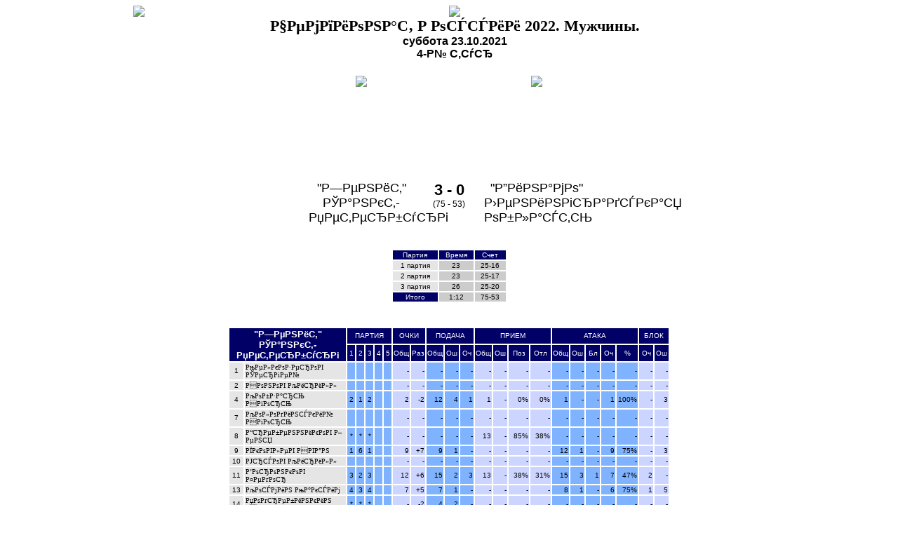

--- FILE ---
content_type: text/html; charset=cp1251
request_url: https://www.volleyservice.ru/matchstatprint.php?gid=5048
body_size: 5695
content:
<meta http-equiv="Content-Type" content="text/html; charset=windows-1251" />

<style type="text/css">
	a.link_black,
	a.link_black:visited,
	a.link_black:active		{	text-decoration:none; font-family:Verdana; font-size:13px; color:#000;	}
	a.link_black:hover		{	text-decoration:underline; font-family:Verdana; font-size:13px; color:#000;	}
TABLE#RIQ0
{
    FONT-SIZE: 15pt;
    FONT-FAMILY: Arial;
    FONT-WEIGHT: bold
}
TABLE#RIQ1
{
    FONT-SIZE: 10pt;
    FONT-FAMILY: Arial
}
TD#BScuro
{
    FONT-SIZE: 10px;
    FONT-FAMILY: Arial;
    COLOR: white;
    vertical-align : middle;
    BACKGROUND-COLOR: #000066
}
TD#GChiaro
{
    FONT-SIZE: 10px;
    FONT-FAMILY: Arial;
    COLOR: black;
    vertical-align : middle;
    BACKGROUND-COLOR: #CCCCCC
}
TD#GScuro
{
    FONT-SIZE: 10px;
    FONT-FAMILY: Arial;
    COLOR: black;
    vertical-align : middle;
    BACKGROUND-COLOR: #E5E5E5
}

TD#BChiaro
{
    FONT-SIZE: 10px;
    FONT-FAMILY: Arial;
    COLOR: black;
    vertical-align : middle;
    BACKGROUND-COLOR: #CCD5FF
}

TD#BIntermedio
{
    FONT-SIZE: 10px;
    FONT-FAMILY: Arial;
    COLOR: black;
    vertical-align : middle;
    BACKGROUND-COLOR: #80B3FF
}
</style>
<script src="components/com_volleyplayers/sorttable.js"></script>
<div style="font-family:Verdana;font-size:22px;" align="center">
	
	<div style="display:inline-block;width:900px;" align="center">
		<div style="float:left;clear:left;height:100px;" align="center">
			<a href="http://volleyservice.ru/"><img style="border:0px;" src="http://www.volleyservice.ru/templates/volley_makeup/images/stamp.jpg" /></a>
		</div>
		<div>
			<img src="http://www.volleyservice.ru/templates/volley_makeup/images/caption.gif" />
		</div>
		<div>
			<b>Р§РµРјРїРёРѕРЅР°С‚ Р РѕСЃСЃРёРё 2022. Мужчины.</b><br>
		</div>
		<div style="font-family:arial;font-size:16px;font-weight:bold;">
			суббота 23.10.2021<BR>4-Р№ С‚СѓСЂ		</div>
	</div>

	<div style="clear:left;width:900px;font-family:Arial;font-size:18px;">
		<div style="float:left;width:150px;margin:0px 0px 0px 250px;">
			<div style="float:left;clear:left;width:150px;height:150px;"><img src="/images/vs/teams/91/logo_150x150.png"/></div>
			<div style="float:left;clear:left;width:150px;text-align:center;">
				"Р—РµРЅРёС‚"<br>РЎР°РЅРєС‚-РџРµС‚РµСЂР±СѓСЂРі			</div>
		</div>
		<div style="float:left;width:100px;margin:150px 0px 0px 0px;">
			<div style="float:left;clear:left;width:100px;font-size:22px;font-weight:bold;">3 - 0</div>
			<div style="float:left;clear:left;width:100px;font-size:12px;">(75 - 53)</div>
		</div>
		<div style="float:left;width:150px;">
			<div style="float:left;clear:left;width:150px;height:150px;"><img src="/images/vs/teams/61/logo_150x150.png"/></div>
			<div style="float:left;clear:left;width:150px;text-align:center;">
				"Р”РёРЅР°РјРѕ"<br>Р›РµРЅРёРЅРіСЂР°РґСЃРєР°СЏ РѕР±Р»Р°СЃС‚СЊ			</div>
		</div>
	</div>

	<div style="clear:left;width:900px;font-family:Arial;font-size:18px;">

<table cellpadding="0" cellspacing="0" border="0" align="center">
<tr>
	<td width="667" height="145" align="center">
		<table width="165" border="1" cellspacing=0 bordercolor="#FFFFFF">
			<tr><td id="BScuro" align="center">Партия</td><td id="BScuro" align="center">Время</td><td id="BScuro" align="center">Счет</td></tr>
			<tr><td id="GScuro" align="center">1 партия </td><td id="GChiaro" align="center">23</td><td id="GChiaro" align="center">25-16</td></tr>
			<tr><td id="GScuro" align="center">2 партия </td><td id="GChiaro" align="center">23</td><td id="GChiaro" align="center">25-17</td></tr>
			<tr><td id="GScuro" align="center">3 партия </td><td id="GChiaro" align="center">26</td><td id="GChiaro" align="center">25-20</td></tr>
			<tr><td id="BScuro" align="center">Итого</td><td id="GChiaro" align="center">1:12</td><td id="GChiaro" align="center">75-53</td></tr>
		  </table>
	</td>
</tr>

    <table cellpadding="1" cellspacing="0" border="1" bordercolor="#FFFFFF" width="630">
      <tr>
	<td align="center" id="BScuro" rowspan=2 colspan=2 width=168><b><font size="2">"Р—РµРЅРёС‚" РЎР°РЅРєС‚-РџРµС‚РµСЂР±СѓСЂРі</font></b></td>
	<td align="center" id="BScuro" colspan=5 width="66">ПАРТИЯ</td>
	<td align="center" id="BScuro" colspan=2 width="44">ОЧКИ</td>
	<td align="center" id="BScuro" colspan=3 width="62">ПОДАЧА</td>
	<td align="center" id="BScuro" colspan=4 width="104">ПРИЕМ</td>
	<td align="center" id="BScuro" colspan=5 width="116">АТАКА</td>
	<td align="center" id="BScuro" colspan=2 width="40">БЛОК</td>
      </tr>
      <tr>
	<td align="center" id="BScuro" width=10>1</td>
	<td align="center" id="BScuro" width=10>2</td>
	<td align="center" id="BScuro" width=10>3</td>
	<td align="center" id="BScuro" width=10>4</td>
	<td align="center" id="BScuro" width=10>5</td>
	<td align="center" id="BScuro" width=18>Общ</td>
	<td align="center" id="BScuro" width=18>Раз</td>
	<td align="center" id="BScuro" width=18>Общ</td>
	<td align="center" id="BScuro" width=18>Ош</td>
	<td align="center" id="BScuro" width=18>Оч</td>
	<td align="center" id="BScuro" width=18>Общ</td>
	<td align="center" id="BScuro" width=18>Ош</td>
	<td align="center" id="BScuro" width=28>Поз</td>
	<td align="center" id="BScuro" width=28>Отл</td>
	<td align="center" id="BScuro" width=18>Общ</td>
	<td align="center" id="BScuro" width=18>Ош</td>
	<td align="center" id="BScuro" width=18>Бл</td>
	<td align="center" id="BScuro" width=18>Оч</td>
	<td align="center" id="BScuro" width=28>%</td>
	<td align="center" id="BScuro" width=18>Оч</td>
	<td align="center" id="BScuro" width=18>Ош</td>
      </tr>
<tr>
	<td align="center" id="GScuro" width="20">1</td>
	<td align="left" id="GScuro" width="146"><a class="link_black" style="font-size:10px;" href="index.php?option=com_volleyplayers&task=showplayer&pid=1487&Itemid=61">РњРµР»РєРѕР·РµСЂРѕРІ РЎРµСЂРіРµР№</a></td>
	<td align="center" id="BIntermedio" width="10"></td>
	<td align="center" id="BIntermedio" width="10"></td>
	<td align="center" id="BIntermedio" width="10"></td>
	<td align="center" id="BIntermedio" width="10"></td>
	<td align="center" id="BIntermedio" width="10"></td>
	<td align="right" id="BChiaro" width="18">-</td>
	<td align="right" id="BChiaro" width="18">-</td>
	<td align="right" id="BIntermedio" width="18">-</td>
	<td align="right" id="BIntermedio" width="18">-</td>
	<td align="right" id="BIntermedio" width="18">-</td>
	<td align="right" id="BChiaro" width="18">-</td>
	<td align="right" id="BChiaro" width="18">-</td>
	<td align="right" id="BChiaro" width="28">-</td>
	<td align="right" id="BChiaro" width="28">-</td>
	<td align="right" id="BIntermedio" width="18">-</td>
	<td align="right" id="BIntermedio" width="18">-</td>
	<td align="right" id="BIntermedio" width="18">-</td>
	<td align="right" id="BIntermedio" width="18">-</td>
	<td align="right" id="BIntermedio" width="28">-</td>
	<td align="right" id="BChiaro" width="18">-</td>
	<td align="right" id="BChiaro" width="18">-</td>
</tr>
<tr>
	<td align="center" id="GScuro" width="20">2</td>
	<td align="left" id="GScuro" width="146"><a class="link_black" style="font-size:10px;" href="index.php?option=com_volleyplayers&task=showplayer&pid=2090&Itemid=61">РРѕРЅРѕРІ РљРёСЂРёР»Р»</a></td>
	<td align="center" id="BIntermedio" width="10"></td>
	<td align="center" id="BIntermedio" width="10"></td>
	<td align="center" id="BIntermedio" width="10"></td>
	<td align="center" id="BIntermedio" width="10"></td>
	<td align="center" id="BIntermedio" width="10"></td>
	<td align="right" id="BChiaro" width="18">-</td>
	<td align="right" id="BChiaro" width="18">-</td>
	<td align="right" id="BIntermedio" width="18">-</td>
	<td align="right" id="BIntermedio" width="18">-</td>
	<td align="right" id="BIntermedio" width="18">-</td>
	<td align="right" id="BChiaro" width="18">-</td>
	<td align="right" id="BChiaro" width="18">-</td>
	<td align="right" id="BChiaro" width="28">-</td>
	<td align="right" id="BChiaro" width="28">-</td>
	<td align="right" id="BIntermedio" width="18">-</td>
	<td align="right" id="BIntermedio" width="18">-</td>
	<td align="right" id="BIntermedio" width="18">-</td>
	<td align="right" id="BIntermedio" width="18">-</td>
	<td align="right" id="BIntermedio" width="28">-</td>
	<td align="right" id="BChiaro" width="18">-</td>
	<td align="right" id="BChiaro" width="18">-</td>
</tr>
<tr>
	<td align="center" id="GScuro" width="20">4</td>
	<td align="left" id="GScuro" width="146"><a class="link_black" style="font-size:10px;" href="index.php?option=com_volleyplayers&task=showplayer&pid=138&Itemid=61">РљРѕР±Р·Р°СЂСЊ РРіРѕСЂСЊ</a></td>
	<td align="center" id="BIntermedio" width="10">2</td>
	<td align="center" id="BIntermedio" width="10">1</td>
	<td align="center" id="BIntermedio" width="10">2</td>
	<td align="center" id="BIntermedio" width="10"></td>
	<td align="center" id="BIntermedio" width="10"></td>
	<td align="right" id="BChiaro" width="18">2</td>
	<td align="right" id="BChiaro" width="18">-2</td>
	<td align="right" id="BIntermedio" width="18">12</td>
	<td align="right" id="BIntermedio" width="18">4</td>
	<td align="right" id="BIntermedio" width="18">1</td>
	<td align="right" id="BChiaro" width="18">1</td>
	<td align="right" id="BChiaro" width="18">-</td>
	<td align="right" id="BChiaro" width="28">0%</td>
	<td align="right" id="BChiaro" width="28">0%</td>
	<td align="right" id="BIntermedio" width="18">1</td>
	<td align="right" id="BIntermedio" width="18">-</td>
	<td align="right" id="BIntermedio" width="18">-</td>
	<td align="right" id="BIntermedio" width="18">1</td>
	<td align="right" id="BIntermedio" width="28">100%</td>
	<td align="right" id="BChiaro" width="18">-</td>
	<td align="right" id="BChiaro" width="18">3</td>
</tr>
<tr>
	<td align="center" id="GScuro" width="20">7</td>
	<td align="left" id="GScuro" width="146"><a class="link_black" style="font-size:10px;" href="index.php?option=com_volleyplayers&task=showplayer&pid=859&Itemid=61">РљРѕР»РѕРґРёРЅСЃРєРёР№ РРіРѕСЂСЊ</a></td>
	<td align="center" id="BIntermedio" width="10"></td>
	<td align="center" id="BIntermedio" width="10"></td>
	<td align="center" id="BIntermedio" width="10"></td>
	<td align="center" id="BIntermedio" width="10"></td>
	<td align="center" id="BIntermedio" width="10"></td>
	<td align="right" id="BChiaro" width="18">-</td>
	<td align="right" id="BChiaro" width="18">-</td>
	<td align="right" id="BIntermedio" width="18">-</td>
	<td align="right" id="BIntermedio" width="18">-</td>
	<td align="right" id="BIntermedio" width="18">-</td>
	<td align="right" id="BChiaro" width="18">-</td>
	<td align="right" id="BChiaro" width="18">-</td>
	<td align="right" id="BChiaro" width="28">-</td>
	<td align="right" id="BChiaro" width="28">-</td>
	<td align="right" id="BIntermedio" width="18">-</td>
	<td align="right" id="BIntermedio" width="18">-</td>
	<td align="right" id="BIntermedio" width="18">-</td>
	<td align="right" id="BIntermedio" width="18">-</td>
	<td align="right" id="BIntermedio" width="28">-</td>
	<td align="right" id="BChiaro" width="18">-</td>
	<td align="right" id="BChiaro" width="18">-</td>
</tr>
<tr>
	<td align="center" id="GScuro" width="20">8</td>
	<td align="left" id="GScuro" width="146"><a class="link_black" style="font-size:10px;" href="index.php?option=com_volleyplayers&task=showplayer&pid=2511&Itemid=61">Р“СЂРµР±РµРЅРЅРёРєРѕРІ Р–РµРЅСЏ</a></td>
	<td align="center" id="BIntermedio" width="10">*</td>
	<td align="center" id="BIntermedio" width="10">*</td>
	<td align="center" id="BIntermedio" width="10">*</td>
	<td align="center" id="BIntermedio" width="10"></td>
	<td align="center" id="BIntermedio" width="10"></td>
	<td align="right" id="BChiaro" width="18">-</td>
	<td align="right" id="BChiaro" width="18">-</td>
	<td align="right" id="BIntermedio" width="18">-</td>
	<td align="right" id="BIntermedio" width="18">-</td>
	<td align="right" id="BIntermedio" width="18">-</td>
	<td align="right" id="BChiaro" width="18">13</td>
	<td align="right" id="BChiaro" width="18">-</td>
	<td align="right" id="BChiaro" width="28">85%</td>
	<td align="right" id="BChiaro" width="28">38%</td>
	<td align="right" id="BIntermedio" width="18">-</td>
	<td align="right" id="BIntermedio" width="18">-</td>
	<td align="right" id="BIntermedio" width="18">-</td>
	<td align="right" id="BIntermedio" width="18">-</td>
	<td align="right" id="BIntermedio" width="28">-</td>
	<td align="right" id="BChiaro" width="18">-</td>
	<td align="right" id="BChiaro" width="18">-</td>
</tr>
<tr>
	<td align="center" id="GScuro" width="20">9</td>
	<td align="left" id="GScuro" width="146"><a class="link_black" style="font-size:10px;" href="index.php?option=com_volleyplayers&task=showplayer&pid=1676&Itemid=61">РЇРєРѕРІР»РµРІ РРІР°РЅ</a></td>
	<td align="center" id="BIntermedio" width="10">1</td>
	<td align="center" id="BIntermedio" width="10">6</td>
	<td align="center" id="BIntermedio" width="10">1</td>
	<td align="center" id="BIntermedio" width="10"></td>
	<td align="center" id="BIntermedio" width="10"></td>
	<td align="right" id="BChiaro" width="18">9</td>
	<td align="right" id="BChiaro" width="18">+7</td>
	<td align="right" id="BIntermedio" width="18">9</td>
	<td align="right" id="BIntermedio" width="18">1</td>
	<td align="right" id="BIntermedio" width="18">-</td>
	<td align="right" id="BChiaro" width="18">-</td>
	<td align="right" id="BChiaro" width="18">-</td>
	<td align="right" id="BChiaro" width="28">-</td>
	<td align="right" id="BChiaro" width="28">-</td>
	<td align="right" id="BIntermedio" width="18">12</td>
	<td align="right" id="BIntermedio" width="18">1</td>
	<td align="right" id="BIntermedio" width="18">-</td>
	<td align="right" id="BIntermedio" width="18">9</td>
	<td align="right" id="BIntermedio" width="28">75%</td>
	<td align="right" id="BChiaro" width="18">-</td>
	<td align="right" id="BChiaro" width="18">3</td>
</tr>
<tr>
	<td align="center" id="GScuro" width="20">10</td>
	<td align="left" id="GScuro" width="146"><a class="link_black" style="font-size:10px;" href="index.php?option=com_volleyplayers&task=showplayer&pid=1584&Itemid=61">РЈСЂСЃРѕРІ РљРёСЂРёР»Р»</a></td>
	<td align="center" id="BIntermedio" width="10"></td>
	<td align="center" id="BIntermedio" width="10"></td>
	<td align="center" id="BIntermedio" width="10"></td>
	<td align="center" id="BIntermedio" width="10"></td>
	<td align="center" id="BIntermedio" width="10"></td>
	<td align="right" id="BChiaro" width="18">-</td>
	<td align="right" id="BChiaro" width="18">-</td>
	<td align="right" id="BIntermedio" width="18">-</td>
	<td align="right" id="BIntermedio" width="18">-</td>
	<td align="right" id="BIntermedio" width="18">-</td>
	<td align="right" id="BChiaro" width="18">-</td>
	<td align="right" id="BChiaro" width="18">-</td>
	<td align="right" id="BChiaro" width="28">-</td>
	<td align="right" id="BChiaro" width="28">-</td>
	<td align="right" id="BIntermedio" width="18">-</td>
	<td align="right" id="BIntermedio" width="18">-</td>
	<td align="right" id="BIntermedio" width="18">-</td>
	<td align="right" id="BIntermedio" width="18">-</td>
	<td align="right" id="BIntermedio" width="28">-</td>
	<td align="right" id="BChiaro" width="18">-</td>
	<td align="right" id="BChiaro" width="18">-</td>
</tr>
<tr>
	<td align="center" id="GScuro" width="20">11</td>
	<td align="left" id="GScuro" width="146"><a class="link_black" style="font-size:10px;" href="index.php?option=com_volleyplayers&task=showplayer&pid=1727&Itemid=61">Р’РѕСЂРѕРЅРєРѕРІ Р¤РµРґРѕСЂ</a></td>
	<td align="center" id="BIntermedio" width="10">3</td>
	<td align="center" id="BIntermedio" width="10">2</td>
	<td align="center" id="BIntermedio" width="10">3</td>
	<td align="center" id="BIntermedio" width="10"></td>
	<td align="center" id="BIntermedio" width="10"></td>
	<td align="right" id="BChiaro" width="18">12</td>
	<td align="right" id="BChiaro" width="18">+6</td>
	<td align="right" id="BIntermedio" width="18">15</td>
	<td align="right" id="BIntermedio" width="18">2</td>
	<td align="right" id="BIntermedio" width="18">3</td>
	<td align="right" id="BChiaro" width="18">13</td>
	<td align="right" id="BChiaro" width="18">-</td>
	<td align="right" id="BChiaro" width="28">38%</td>
	<td align="right" id="BChiaro" width="28">31%</td>
	<td align="right" id="BIntermedio" width="18">15</td>
	<td align="right" id="BIntermedio" width="18">3</td>
	<td align="right" id="BIntermedio" width="18">1</td>
	<td align="right" id="BIntermedio" width="18">7</td>
	<td align="right" id="BIntermedio" width="28">47%</td>
	<td align="right" id="BChiaro" width="18">2</td>
	<td align="right" id="BChiaro" width="18">-</td>
</tr>
<tr>
	<td align="center" id="GScuro" width="20">13</td>
	<td align="left" id="GScuro" width="146"><a class="link_black" style="font-size:10px;" href="index.php?option=com_volleyplayers&task=showplayer&pid=1828&Itemid=61">РљРѕСЃРјРёРЅ РњР°РєСЃРёРј</a></td>
	<td align="center" id="BIntermedio" width="10">4</td>
	<td align="center" id="BIntermedio" width="10">3</td>
	<td align="center" id="BIntermedio" width="10">4</td>
	<td align="center" id="BIntermedio" width="10"></td>
	<td align="center" id="BIntermedio" width="10"></td>
	<td align="right" id="BChiaro" width="18">7</td>
	<td align="right" id="BChiaro" width="18">+5</td>
	<td align="right" id="BIntermedio" width="18">7</td>
	<td align="right" id="BIntermedio" width="18">1</td>
	<td align="right" id="BIntermedio" width="18">-</td>
	<td align="right" id="BChiaro" width="18">-</td>
	<td align="right" id="BChiaro" width="18">-</td>
	<td align="right" id="BChiaro" width="28">-</td>
	<td align="right" id="BChiaro" width="28">-</td>
	<td align="right" id="BIntermedio" width="18">8</td>
	<td align="right" id="BIntermedio" width="18">1</td>
	<td align="right" id="BIntermedio" width="18">-</td>
	<td align="right" id="BIntermedio" width="18">6</td>
	<td align="right" id="BIntermedio" width="28">75%</td>
	<td align="right" id="BChiaro" width="18">1</td>
	<td align="right" id="BChiaro" width="18">5</td>
</tr>
<tr>
	<td align="center" id="GScuro" width="20">14</td>
	<td align="left" id="GScuro" width="146"><a class="link_black" style="font-size:10px;" href="index.php?option=com_volleyplayers&task=showplayer&pid=1589&Itemid=61">РџРѕРґСЂРµР±РёРЅРєРёРЅ РРІР°РЅ</a></td>
	<td align="center" id="BIntermedio" width="10">*</td>
	<td align="center" id="BIntermedio" width="10">*</td>
	<td align="center" id="BIntermedio" width="10">*</td>
	<td align="center" id="BIntermedio" width="10"></td>
	<td align="center" id="BIntermedio" width="10"></td>
	<td align="right" id="BChiaro" width="18">-</td>
	<td align="right" id="BChiaro" width="18">-2</td>
	<td align="right" id="BIntermedio" width="18">4</td>
	<td align="right" id="BIntermedio" width="18">2</td>
	<td align="right" id="BIntermedio" width="18">-</td>
	<td align="right" id="BChiaro" width="18">-</td>
	<td align="right" id="BChiaro" width="18">-</td>
	<td align="right" id="BChiaro" width="28">-</td>
	<td align="right" id="BChiaro" width="28">-</td>
	<td align="right" id="BIntermedio" width="18">-</td>
	<td align="right" id="BIntermedio" width="18">-</td>
	<td align="right" id="BIntermedio" width="18">-</td>
	<td align="right" id="BIntermedio" width="18">-</td>
	<td align="right" id="BIntermedio" width="28">-</td>
	<td align="right" id="BChiaro" width="18">-</td>
	<td align="right" id="BChiaro" width="18">-</td>
</tr>
<tr>
	<td align="center" id="GScuro" width="20">17</td>
	<td align="left" id="GScuro" width="146"><a class="link_black" style="font-size:10px;" href="index.php?option=com_volleyplayers&task=showplayer&pid=1307&Itemid=61">РџРѕР»РµС‚Р°РµРІ Р’РёРєС‚РѕСЂ</a></td>
	<td align="center" id="BIntermedio" width="10"></td>
	<td align="center" id="BIntermedio" width="10"></td>
	<td align="center" id="BIntermedio" width="10"></td>
	<td align="center" id="BIntermedio" width="10"></td>
	<td align="center" id="BIntermedio" width="10"></td>
	<td align="right" id="BChiaro" width="18">-</td>
	<td align="right" id="BChiaro" width="18">-</td>
	<td align="right" id="BIntermedio" width="18">-</td>
	<td align="right" id="BIntermedio" width="18">-</td>
	<td align="right" id="BIntermedio" width="18">-</td>
	<td align="right" id="BChiaro" width="18">-</td>
	<td align="right" id="BChiaro" width="18">-</td>
	<td align="right" id="BChiaro" width="28">-</td>
	<td align="right" id="BChiaro" width="28">-</td>
	<td align="right" id="BIntermedio" width="18">-</td>
	<td align="right" id="BIntermedio" width="18">-</td>
	<td align="right" id="BIntermedio" width="18">-</td>
	<td align="right" id="BIntermedio" width="18">-</td>
	<td align="right" id="BIntermedio" width="28">-</td>
	<td align="right" id="BChiaro" width="18">-</td>
	<td align="right" id="BChiaro" width="18">-</td>
</tr>
<tr>
	<td align="center" id="GScuro" width="20">18</td>
	<td align="left" id="GScuro" width="146"><a class="link_black" style="font-size:10px;" href="index.php?option=com_volleyplayers&task=showplayer&pid=1450&Itemid=61">РљР»СЋРєР° Р•РіРѕСЂ</a></td>
	<td align="center" id="BIntermedio" width="10">5</td>
	<td align="center" id="BIntermedio" width="10">4</td>
	<td align="center" id="BIntermedio" width="10">5</td>
	<td align="center" id="BIntermedio" width="10"></td>
	<td align="center" id="BIntermedio" width="10"></td>
	<td align="right" id="BChiaro" width="18">18</td>
	<td align="right" id="BChiaro" width="18">+13</td>
	<td align="right" id="BIntermedio" width="18">11</td>
	<td align="right" id="BIntermedio" width="18">3</td>
	<td align="right" id="BIntermedio" width="18">4</td>
	<td align="right" id="BChiaro" width="18">1</td>
	<td align="right" id="BChiaro" width="18">-</td>
	<td align="right" id="BChiaro" width="28">0%</td>
	<td align="right" id="BChiaro" width="28">0%</td>
	<td align="right" id="BIntermedio" width="18">22</td>
	<td align="right" id="BIntermedio" width="18">2</td>
	<td align="right" id="BIntermedio" width="18">-</td>
	<td align="right" id="BIntermedio" width="18">14</td>
	<td align="right" id="BIntermedio" width="28">64%</td>
	<td align="right" id="BChiaro" width="18">-</td>
	<td align="right" id="BChiaro" width="18">1</td>
</tr>
<tr>
	<td align="center" id="GScuro" width="20">19</td>
	<td align="left" id="GScuro" width="146"><a class="link_black" style="font-size:10px;" href="index.php?option=com_volleyplayers&task=showplayer&pid=1820&Itemid=61">РџР°С€РёС†РєРёР№ Р”РјРёС‚СЂРёР№</a></td>
	<td align="center" id="BIntermedio" width="10"></td>
	<td align="center" id="BIntermedio" width="10"></td>
	<td align="center" id="BIntermedio" width="10"></td>
	<td align="center" id="BIntermedio" width="10"></td>
	<td align="center" id="BIntermedio" width="10"></td>
	<td align="right" id="BChiaro" width="18">-</td>
	<td align="right" id="BChiaro" width="18">-</td>
	<td align="right" id="BIntermedio" width="18">-</td>
	<td align="right" id="BIntermedio" width="18">-</td>
	<td align="right" id="BIntermedio" width="18">-</td>
	<td align="right" id="BChiaro" width="18">-</td>
	<td align="right" id="BChiaro" width="18">-</td>
	<td align="right" id="BChiaro" width="28">-</td>
	<td align="right" id="BChiaro" width="28">-</td>
	<td align="right" id="BIntermedio" width="18">-</td>
	<td align="right" id="BIntermedio" width="18">-</td>
	<td align="right" id="BIntermedio" width="18">-</td>
	<td align="right" id="BIntermedio" width="18">-</td>
	<td align="right" id="BIntermedio" width="28">-</td>
	<td align="right" id="BChiaro" width="18">-</td>
	<td align="right" id="BChiaro" width="18">-</td>
</tr>
<tr>
	<td align="center" id="GScuro" width="20">21</td>
	<td align="left" id="GScuro" width="146"><a class="link_black" style="font-size:10px;" href="index.php?option=com_volleyplayers&task=showplayer&pid=2512&Itemid=61">РЈСЂРЅР°СѓС‚ РўРёРЅРµ</a></td>
	<td align="center" id="BIntermedio" width="10">6</td>
	<td align="center" id="BIntermedio" width="10">5</td>
	<td align="center" id="BIntermedio" width="10">6</td>
	<td align="center" id="BIntermedio" width="10"></td>
	<td align="center" id="BIntermedio" width="10"></td>
	<td align="right" id="BChiaro" width="18">7</td>
	<td align="right" id="BChiaro" width="18">+2</td>
	<td align="right" id="BIntermedio" width="18">15</td>
	<td align="right" id="BIntermedio" width="18">2</td>
	<td align="right" id="BIntermedio" width="18">1</td>
	<td align="right" id="BChiaro" width="18">17</td>
	<td align="right" id="BChiaro" width="18">1</td>
	<td align="right" id="BChiaro" width="28">41%</td>
	<td align="right" id="BChiaro" width="28">24%</td>
	<td align="right" id="BIntermedio" width="18">15</td>
	<td align="right" id="BIntermedio" width="18">2</td>
	<td align="right" id="BIntermedio" width="18">-</td>
	<td align="right" id="BIntermedio" width="18">6</td>
	<td align="right" id="BIntermedio" width="28">40%</td>
	<td align="right" id="BChiaro" width="18">-</td>
	<td align="right" id="BChiaro" width="18">-</td>
</tr>
	
					<tr>
						<td align="left"  id="BScuro" colspan=7 width="238">Итого по команде</td>
						<td align="right" id="BChiaro" width="18">55</td>
						<td align="right" id="BChiaro" width="18">+29</td>
						<td align="right" id="BIntermedio" width="18">73</td>
						<td align="right" id="BIntermedio" width="18">15</td>
						<td align="right" id="BIntermedio" width="18">9</td>
						<td align="right" id="BChiaro" width="18">45</td>
						<td align="right" id="BChiaro" width="18">1</td>
						<td align="right" id="BChiaro" width="28">51%</td>
						<td align="right" id="BChiaro" width="28">29%</td>
						<td align="right" id="BIntermedio" width="18">73</td>
						<td align="right" id="BIntermedio" width="18">9</td>
						<td align="right" id="BIntermedio" width="18">1</td>
						<td align="right" id="BIntermedio" width="18">43</td>
						<td align="right" id="BIntermedio" width="28">67%</td>
						<td align="right" id="BChiaro" width="18">3</td>
						<td align="right" id="BChiaro" width="18">12</td>
					</tr>
</table>


 <table cellpadding="1" cellspacing="0" border="1" bordercolor="#FFFFFF">
   <tr>
    <td align="center" id="BScuro" width=60>Партия</td>
    <td align="center" id="BScuro" width=18>Под</td>
    <td align="center" id="BScuro" width=18>Ата</td>
    <td align="center" id="BScuro" width=18>Бл</td>
    <td align="center" id="BScuro" width=18>Ош.С</td>
    <td align="center" id="BScuro" width=18>Общ</td>
    <td align="center" id="BScuro" width=18>Ош</td>
    <td align="center" id="BScuro" width=18>Оч</td>
    <td align="center" id="BScuro" width=18>Общ</td>
    <td align="center" id="BScuro" width=18>Ош</td>
    <td align="center" id="BScuro" width=28>Поз</td>
    <td align="center" id="BScuro" width=28>Отл</td>
    <td align="center" id="BScuro" width=18>Общ</td>
    <td align="center" id="BScuro" width=18>Ош</td>
    <td align="center" id="BScuro" width=18>Бл</td>
    <td align="center" id="BScuro" width=18>Оч</td>
    <td align="center" id="BScuro" width=28>%</td>
    <td align="center" id="BScuro" width=18>Оч</td>
    <td align="center" id="BScuro" width=18>Ош</td>
   </tr>
<tr>
	<td align="center"  id="GScuro">Партия 1</td>
	<td align="right" id="GChiaro">1</td>
	<td align="right" id="GChiaro">17</td>
	<td align="right" id="GChiaro">1</td>
	<td align="right" id="GChiaro">6</td>
	<td align="right" id="BIntermedio">24</td>
	<td align="right" id="BIntermedio">2</td>
	<td align="right" id="BIntermedio">1</td>
	<td align="right" id="BChiaro">13</td>
	<td align="right" id="BChiaro">1</td>
	<td align="right" id="BChiaro">54%</td>
	<td align="right" id="BChiaro">38%</td>
	<td align="right" id="BIntermedio">26</td>
	<td align="right" id="BIntermedio">2</td>
	<td align="right" id="BIntermedio">-</td>
	<td align="right" id="BIntermedio">17</td>
	<td align="right" id="BIntermedio">65%</td>
	<td align="right" id="BChiaro">1</td>
	<td align="right" id="BChiaro">5</td>
</tr>
<tr>
	<td align="center"  id="GScuro">Партия 2</td>
	<td align="right" id="GChiaro">7</td>
	<td align="right" id="GChiaro">10</td>
	<td align="right" id="GChiaro">2</td>
	<td align="right" id="GChiaro">6</td>
	<td align="right" id="BIntermedio">25</td>
	<td align="right" id="BIntermedio">4</td>
	<td align="right" id="BIntermedio">7</td>
	<td align="right" id="BChiaro">14</td>
	<td align="right" id="BChiaro">-</td>
	<td align="right" id="BChiaro">57%</td>
	<td align="right" id="BChiaro">21%</td>
	<td align="right" id="BIntermedio">20</td>
	<td align="right" id="BIntermedio">5</td>
	<td align="right" id="BIntermedio">-</td>
	<td align="right" id="BIntermedio">10</td>
	<td align="right" id="BIntermedio">50%</td>
	<td align="right" id="BChiaro">2</td>
	<td align="right" id="BChiaro">5</td>
</tr>
<tr>
	<td align="center"  id="GScuro">Партия 3</td>
	<td align="right" id="GChiaro">1</td>
	<td align="right" id="GChiaro">16</td>
	<td align="right" id="GChiaro">-</td>
	<td align="right" id="GChiaro">8</td>
	<td align="right" id="BIntermedio">24</td>
	<td align="right" id="BIntermedio">9</td>
	<td align="right" id="BIntermedio">1</td>
	<td align="right" id="BChiaro">18</td>
	<td align="right" id="BChiaro">-</td>
	<td align="right" id="BChiaro">44%</td>
	<td align="right" id="BChiaro">28%</td>
	<td align="right" id="BIntermedio">27</td>
	<td align="right" id="BIntermedio">2</td>
	<td align="right" id="BIntermedio">1</td>
	<td align="right" id="BIntermedio">16</td>
	<td align="right" id="BIntermedio">59%</td>
	<td align="right" id="BChiaro">-</td>
	<td align="right" id="BChiaro">2</td>
</tr>
</table>
	

    <table cellpadding=1 cellspacing=0 border=1 bordercolor="#FFFFFF" width="630">
      <tr>
	<td align="center" id="BScuro" rowspan=2 colspan=2 width=168><b><font size="2">"Р”РёРЅР°РјРѕ" Р›РµРЅРёРЅРіСЂР°РґСЃРєР°СЏ РѕР±Р»Р°СЃС‚СЊ</font></b></td>
	<td align="center" id="BScuro" colspan=5 width="66">ПАРТИЯ</td>
	<td align="center" id="BScuro" colspan=2 width="44">ОЧКИ</td>
	<td align="center" id="BScuro" colspan=3 width="62">ПОДАЧА</td>
	<td align="center" id="BScuro" colspan=4 width="104">ПРИЕМ</td>
	<td align="center" id="BScuro" colspan=5 width="116">АТАКА</td>
	<td align="center" id="BScuro" colspan=2 width="40">БЛОК</td>
      </tr>
      <tr>
	<td align="center" id="BScuro" width=10>1</td>
	<td align="center" id="BScuro" width=10>2</td>
	<td align="center" id="BScuro" width=10>3</td>
	<td align="center" id="BScuro" width=10>4</td>
	<td align="center" id="BScuro" width=10>5</td>
	<td align="center" id="BScuro" width=18>Общ</td>
	<td align="center" id="BScuro" width=18>Раз</td>
	<td align="center" id="BScuro" width=18>Общ</td>
	<td align="center" id="BScuro" width=18>Ош</td>
	<td align="center" id="BScuro" width=18>Оч</td>
	<td align="center" id="BScuro" width=18>Общ</td>
	<td align="center" id="BScuro" width=18>Ош</td>
	<td align="center" id="BScuro" width=28>Поз</td>
	<td align="center" id="BScuro" width=28>Отл</td>
	<td align="center" id="BScuro" width=18>Общ</td>
	<td align="center" id="BScuro" width=18>Ош</td>
	<td align="center" id="BScuro" width=18>Бл</td>
	<td align="center" id="BScuro" width=18>Оч</td>
	<td align="center" id="BScuro" width=28>%</td>
	<td align="center" id="BScuro" width=18>Оч</td>
	<td align="center" id="BScuro" width=18>Ош</td>
      </tr>
<tr>
	<td align="center" id="GScuro" width="20">1</td>
	<td align="left" id="GScuro" width="146"><a class="link_black" style="font-size:10px;" href="index.php?option=com_volleyplayers&task=showplayer&pid=724&Itemid=61">Р–РёРіР°Р»РѕРІ РњР°РєСЃРёРј</a></td>
	<td align="center" id="BIntermedio" width="10">3</td>
	<td align="center" id="BIntermedio" width="10">3</td>
	<td align="center" id="BIntermedio" width="10">*</td>
	<td align="center" id="BIntermedio" width="10"></td>
	<td align="center" id="BIntermedio" width="10"></td>
	<td align="right" id="BChiaro" width="18">4</td>
	<td align="right" id="BChiaro" width="18">-</td>
	<td align="right" id="BIntermedio" width="18">8</td>
	<td align="right" id="BIntermedio" width="18">2</td>
	<td align="right" id="BIntermedio" width="18">-</td>
	<td align="right" id="BChiaro" width="18">-</td>
	<td align="right" id="BChiaro" width="18">-</td>
	<td align="right" id="BChiaro" width="28">-</td>
	<td align="right" id="BChiaro" width="28">-</td>
	<td align="right" id="BIntermedio" width="18">15</td>
	<td align="right" id="BIntermedio" width="18">1</td>
	<td align="right" id="BIntermedio" width="18">1</td>
	<td align="right" id="BIntermedio" width="18">4</td>
	<td align="right" id="BIntermedio" width="28">27%</td>
	<td align="right" id="BChiaro" width="18">-</td>
	<td align="right" id="BChiaro" width="18">-</td>
</tr>
<tr>
	<td align="center" id="GScuro" width="20">2</td>
	<td align="left" id="GScuro" width="146"><a class="link_black" style="font-size:10px;" href="index.php?option=com_volleyplayers&task=showplayer&pid=1379&Itemid=61">РЁРµРЅРєРµР»СЊ Р”РµРЅРёСЃ</a></td>
	<td align="center" id="BIntermedio" width="10"></td>
	<td align="center" id="BIntermedio" width="10">*</td>
	<td align="center" id="BIntermedio" width="10"></td>
	<td align="center" id="BIntermedio" width="10"></td>
	<td align="center" id="BIntermedio" width="10"></td>
	<td align="right" id="BChiaro" width="18">-</td>
	<td align="right" id="BChiaro" width="18">-1</td>
	<td align="right" id="BIntermedio" width="18">1</td>
	<td align="right" id="BIntermedio" width="18">1</td>
	<td align="right" id="BIntermedio" width="18">-</td>
	<td align="right" id="BChiaro" width="18">2</td>
	<td align="right" id="BChiaro" width="18">-</td>
	<td align="right" id="BChiaro" width="28">0%</td>
	<td align="right" id="BChiaro" width="28">0%</td>
	<td align="right" id="BIntermedio" width="18">-</td>
	<td align="right" id="BIntermedio" width="18">-</td>
	<td align="right" id="BIntermedio" width="18">-</td>
	<td align="right" id="BIntermedio" width="18">-</td>
	<td align="right" id="BIntermedio" width="28">-</td>
	<td align="right" id="BChiaro" width="18">-</td>
	<td align="right" id="BChiaro" width="18">-</td>
</tr>
<tr>
	<td align="center" id="GScuro" width="20">3</td>
	<td align="left" id="GScuro" width="146"><a class="link_black" style="font-size:10px;" href="index.php?option=com_volleyplayers&task=showplayer&pid=2150&Itemid=61">РљРѕР»РµРЅРєРѕРІСЃРєРёР№ Р”РјРёС‚СЂРёР№</a></td>
	<td align="center" id="BIntermedio" width="10">5</td>
	<td align="center" id="BIntermedio" width="10">5</td>
	<td align="center" id="BIntermedio" width="10"></td>
	<td align="center" id="BIntermedio" width="10"></td>
	<td align="center" id="BIntermedio" width="10"></td>
	<td align="right" id="BChiaro" width="18">4</td>
	<td align="right" id="BChiaro" width="18">+4</td>
	<td align="right" id="BIntermedio" width="18">6</td>
	<td align="right" id="BIntermedio" width="18">-</td>
	<td align="right" id="BIntermedio" width="18">1</td>
	<td align="right" id="BChiaro" width="18">-</td>
	<td align="right" id="BChiaro" width="18">-</td>
	<td align="right" id="BChiaro" width="28">-</td>
	<td align="right" id="BChiaro" width="28">-</td>
	<td align="right" id="BIntermedio" width="18">6</td>
	<td align="right" id="BIntermedio" width="18">-</td>
	<td align="right" id="BIntermedio" width="18">-</td>
	<td align="right" id="BIntermedio" width="18">3</td>
	<td align="right" id="BIntermedio" width="28">50%</td>
	<td align="right" id="BChiaro" width="18">-</td>
	<td align="right" id="BChiaro" width="18">1</td>
</tr>
<tr>
	<td align="center" id="GScuro" width="20">4</td>
	<td align="left" id="GScuro" width="146"><a class="link_black" style="font-size:10px;" href="index.php?option=com_volleyplayers&task=showplayer&pid=1588&Itemid=61">РњРµР»СЊРЅРёРєРѕРІ РђСЂС‚РµРј</a></td>
	<td align="center" id="BIntermedio" width="10">2</td>
	<td align="center" id="BIntermedio" width="10">2</td>
	<td align="center" id="BIntermedio" width="10"></td>
	<td align="center" id="BIntermedio" width="10"></td>
	<td align="center" id="BIntermedio" width="10"></td>
	<td align="right" id="BChiaro" width="18">1</td>
	<td align="right" id="BChiaro" width="18">-2</td>
	<td align="right" id="BIntermedio" width="18">7</td>
	<td align="right" id="BIntermedio" width="18">2</td>
	<td align="right" id="BIntermedio" width="18">-</td>
	<td align="right" id="BChiaro" width="18">-</td>
	<td align="right" id="BChiaro" width="18">-</td>
	<td align="right" id="BChiaro" width="28">-</td>
	<td align="right" id="BChiaro" width="28">-</td>
	<td align="right" id="BIntermedio" width="18">3</td>
	<td align="right" id="BIntermedio" width="18">-</td>
	<td align="right" id="BIntermedio" width="18">1</td>
	<td align="right" id="BIntermedio" width="18">1</td>
	<td align="right" id="BIntermedio" width="28">33%</td>
	<td align="right" id="BChiaro" width="18">-</td>
	<td align="right" id="BChiaro" width="18">3</td>
</tr>
<tr>
	<td align="center" id="GScuro" width="20">8</td>
	<td align="left" id="GScuro" width="146"><a class="link_black" style="font-size:10px;" href="index.php?option=com_volleyplayers&task=showplayer&pid=20&Itemid=61">Р‘РёСЂСЋРєРѕРІ Р”РµРЅРёСЃ</a></td>
	<td align="center" id="BIntermedio" width="10"></td>
	<td align="center" id="BIntermedio" width="10"></td>
	<td align="center" id="BIntermedio" width="10"></td>
	<td align="center" id="BIntermedio" width="10"></td>
	<td align="center" id="BIntermedio" width="10"></td>
	<td align="right" id="BChiaro" width="18">-</td>
	<td align="right" id="BChiaro" width="18">-</td>
	<td align="right" id="BIntermedio" width="18">-</td>
	<td align="right" id="BIntermedio" width="18">-</td>
	<td align="right" id="BIntermedio" width="18">-</td>
	<td align="right" id="BChiaro" width="18">-</td>
	<td align="right" id="BChiaro" width="18">-</td>
	<td align="right" id="BChiaro" width="28">-</td>
	<td align="right" id="BChiaro" width="28">-</td>
	<td align="right" id="BIntermedio" width="18">-</td>
	<td align="right" id="BIntermedio" width="18">-</td>
	<td align="right" id="BIntermedio" width="18">-</td>
	<td align="right" id="BIntermedio" width="18">-</td>
	<td align="right" id="BIntermedio" width="28">-</td>
	<td align="right" id="BChiaro" width="18">-</td>
	<td align="right" id="BChiaro" width="18">-</td>
</tr>
<tr>
	<td align="center" id="GScuro" width="20">9</td>
	<td align="left" id="GScuro" width="146"><a class="link_black" style="font-size:10px;" href="index.php?option=com_volleyplayers&task=showplayer&pid=2378&Itemid=61">Р™РѕРІРѕРІРёС‡ РќРёРєРѕР»Р°</a></td>
	<td align="center" id="BIntermedio" width="10">6</td>
	<td align="center" id="BIntermedio" width="10">6</td>
	<td align="center" id="BIntermedio" width="10">6</td>
	<td align="center" id="BIntermedio" width="10"></td>
	<td align="center" id="BIntermedio" width="10"></td>
	<td align="right" id="BChiaro" width="18">-</td>
	<td align="right" id="BChiaro" width="18">-1</td>
	<td align="right" id="BIntermedio" width="18">8</td>
	<td align="right" id="BIntermedio" width="18">1</td>
	<td align="right" id="BIntermedio" width="18">-</td>
	<td align="right" id="BChiaro" width="18">-</td>
	<td align="right" id="BChiaro" width="18">-</td>
	<td align="right" id="BChiaro" width="28">-</td>
	<td align="right" id="BChiaro" width="28">-</td>
	<td align="right" id="BIntermedio" width="18">-</td>
	<td align="right" id="BIntermedio" width="18">-</td>
	<td align="right" id="BIntermedio" width="18">-</td>
	<td align="right" id="BIntermedio" width="18">-</td>
	<td align="right" id="BIntermedio" width="28">-</td>
	<td align="right" id="BChiaro" width="18">-</td>
	<td align="right" id="BChiaro" width="18">1</td>
</tr>
<tr>
	<td align="center" id="GScuro" width="20">10</td>
	<td align="left" id="GScuro" width="146"><a class="link_black" style="font-size:10px;" href="index.php?option=com_volleyplayers&task=showplayer&pid=1694&Itemid=61">РџРёСЂР°Р№РЅРµРЅ РЎРµСЂРіРµР№</a></td>
	<td align="center" id="BIntermedio" width="10">*</td>
	<td align="center" id="BIntermedio" width="10"></td>
	<td align="center" id="BIntermedio" width="10">3</td>
	<td align="center" id="BIntermedio" width="10"></td>
	<td align="center" id="BIntermedio" width="10"></td>
	<td align="right" id="BChiaro" width="18">2</td>
	<td align="right" id="BChiaro" width="18">-2</td>
	<td align="right" id="BIntermedio" width="18">4</td>
	<td align="right" id="BIntermedio" width="18">1</td>
	<td align="right" id="BIntermedio" width="18">-</td>
	<td align="right" id="BChiaro" width="18">-</td>
	<td align="right" id="BChiaro" width="18">-</td>
	<td align="right" id="BChiaro" width="28">-</td>
	<td align="right" id="BChiaro" width="28">-</td>
	<td align="right" id="BIntermedio" width="18">7</td>
	<td align="right" id="BIntermedio" width="18">3</td>
	<td align="right" id="BIntermedio" width="18">-</td>
	<td align="right" id="BIntermedio" width="18">2</td>
	<td align="right" id="BIntermedio" width="28">29%</td>
	<td align="right" id="BChiaro" width="18">-</td>
	<td align="right" id="BChiaro" width="18">-</td>
</tr>
<tr>
	<td align="center" id="GScuro" width="20">11</td>
	<td align="left" id="GScuro" width="146"><a class="link_black" style="font-size:10px;" href="index.php?option=com_volleyplayers&task=showplayer&pid=797&Itemid=61">РЎС‚СЂРёР»СЊС‡СѓРє Р’Р°Р»РµРЅС‚РёРЅ</a></td>
	<td align="center" id="BIntermedio" width="10">*</td>
	<td align="center" id="BIntermedio" width="10"></td>
	<td align="center" id="BIntermedio" width="10"></td>
	<td align="center" id="BIntermedio" width="10"></td>
	<td align="center" id="BIntermedio" width="10"></td>
	<td align="right" id="BChiaro" width="18">-</td>
	<td align="right" id="BChiaro" width="18">-</td>
	<td align="right" id="BIntermedio" width="18">-</td>
	<td align="right" id="BIntermedio" width="18">-</td>
	<td align="right" id="BIntermedio" width="18">-</td>
	<td align="right" id="BChiaro" width="18">-</td>
	<td align="right" id="BChiaro" width="18">-</td>
	<td align="right" id="BChiaro" width="28">-</td>
	<td align="right" id="BChiaro" width="28">-</td>
	<td align="right" id="BIntermedio" width="18">-</td>
	<td align="right" id="BIntermedio" width="18">-</td>
	<td align="right" id="BIntermedio" width="18">-</td>
	<td align="right" id="BIntermedio" width="18">-</td>
	<td align="right" id="BIntermedio" width="28">-</td>
	<td align="right" id="BChiaro" width="18">-</td>
	<td align="right" id="BChiaro" width="18">-</td>
</tr>
<tr>
	<td align="center" id="GScuro" width="20">13</td>
	<td align="left" id="GScuro" width="146"><a class="link_black" style="font-size:10px;" href="index.php?option=com_volleyplayers&task=showplayer&pid=1319&Itemid=61">РџСѓСЂРёРЅ РњР°РєСЃРёРј</a></td>
	<td align="center" id="BIntermedio" width="10">4</td>
	<td align="center" id="BIntermedio" width="10">4</td>
	<td align="center" id="BIntermedio" width="10">4</td>
	<td align="center" id="BIntermedio" width="10"></td>
	<td align="center" id="BIntermedio" width="10"></td>
	<td align="right" id="BChiaro" width="18">8</td>
	<td align="right" id="BChiaro" width="18">+5</td>
	<td align="right" id="BIntermedio" width="18">7</td>
	<td align="right" id="BIntermedio" width="18">-</td>
	<td align="right" id="BIntermedio" width="18">-</td>
	<td align="right" id="BChiaro" width="18">15</td>
	<td align="right" id="BChiaro" width="18">1</td>
	<td align="right" id="BChiaro" width="28">60%</td>
	<td align="right" id="BChiaro" width="28">40%</td>
	<td align="right" id="BIntermedio" width="18">18</td>
	<td align="right" id="BIntermedio" width="18">2</td>
	<td align="right" id="BIntermedio" width="18">-</td>
	<td align="right" id="BIntermedio" width="18">8</td>
	<td align="right" id="BIntermedio" width="28">44%</td>
	<td align="right" id="BChiaro" width="18">-</td>
	<td align="right" id="BChiaro" width="18">2</td>
</tr>
<tr>
	<td align="center" id="GScuro" width="20">15</td>
	<td align="left" id="GScuro" width="146"><a class="link_black" style="font-size:10px;" href="index.php?option=com_volleyplayers&task=showplayer&pid=1653&Itemid=61">РРІРѕРІРёС‡ РњР°СЂРєРѕ</a></td>
	<td align="center" id="BIntermedio" width="10">1</td>
	<td align="center" id="BIntermedio" width="10">1</td>
	<td align="center" id="BIntermedio" width="10">1</td>
	<td align="center" id="BIntermedio" width="10"></td>
	<td align="center" id="BIntermedio" width="10"></td>
	<td align="right" id="BChiaro" width="18">5</td>
	<td align="right" id="BChiaro" width="18">-4</td>
	<td align="right" id="BIntermedio" width="18">9</td>
	<td align="right" id="BIntermedio" width="18">2</td>
	<td align="right" id="BIntermedio" width="18">-</td>
	<td align="right" id="BChiaro" width="18">23</td>
	<td align="right" id="BChiaro" width="18">5</td>
	<td align="right" id="BChiaro" width="28">57%</td>
	<td align="right" id="BChiaro" width="28">30%</td>
	<td align="right" id="BIntermedio" width="18">14</td>
	<td align="right" id="BIntermedio" width="18">1</td>
	<td align="right" id="BIntermedio" width="18">1</td>
	<td align="right" id="BIntermedio" width="18">5</td>
	<td align="right" id="BIntermedio" width="28">36%</td>
	<td align="right" id="BChiaro" width="18">-</td>
	<td align="right" id="BChiaro" width="18">-</td>
</tr>
<tr>
	<td align="center" id="GScuro" width="20">16</td>
	<td align="left" id="GScuro" width="146"><a class="link_black" style="font-size:10px;" href="index.php?option=com_volleyplayers&task=showplayer&pid=1302&Itemid=61">Р’РёС€РЅРµРІРµС†РєРёР№ РќРёРєРёС‚Р°</a></td>
	<td align="center" id="BIntermedio" width="10"></td>
	<td align="center" id="BIntermedio" width="10"></td>
	<td align="center" id="BIntermedio" width="10"></td>
	<td align="center" id="BIntermedio" width="10"></td>
	<td align="center" id="BIntermedio" width="10"></td>
	<td align="right" id="BChiaro" width="18">-</td>
	<td align="right" id="BChiaro" width="18">-</td>
	<td align="right" id="BIntermedio" width="18">-</td>
	<td align="right" id="BIntermedio" width="18">-</td>
	<td align="right" id="BIntermedio" width="18">-</td>
	<td align="right" id="BChiaro" width="18">-</td>
	<td align="right" id="BChiaro" width="18">-</td>
	<td align="right" id="BChiaro" width="28">-</td>
	<td align="right" id="BChiaro" width="28">-</td>
	<td align="right" id="BIntermedio" width="18">-</td>
	<td align="right" id="BIntermedio" width="18">-</td>
	<td align="right" id="BIntermedio" width="18">-</td>
	<td align="right" id="BIntermedio" width="18">-</td>
	<td align="right" id="BIntermedio" width="28">-</td>
	<td align="right" id="BChiaro" width="18">-</td>
	<td align="right" id="BChiaro" width="18">-</td>
</tr>
<tr>
	<td align="center" id="GScuro" width="20">17</td>
	<td align="left" id="GScuro" width="146"><a class="link_black" style="font-size:10px;" href="index.php?option=com_volleyplayers&task=showplayer&pid=531&Itemid=61">Р§РµСЂРІСЏРєРѕРІ РЎРµСЂРіРµР№</a></td>
	<td align="center" id="BIntermedio" width="10"></td>
	<td align="center" id="BIntermedio" width="10"></td>
	<td align="center" id="BIntermedio" width="10">5</td>
	<td align="center" id="BIntermedio" width="10"></td>
	<td align="center" id="BIntermedio" width="10"></td>
	<td align="right" id="BChiaro" width="18">2</td>
	<td align="right" id="BChiaro" width="18">+2</td>
	<td align="right" id="BIntermedio" width="18">2</td>
	<td align="right" id="BIntermedio" width="18">-</td>
	<td align="right" id="BIntermedio" width="18">-</td>
	<td align="right" id="BChiaro" width="18">-</td>
	<td align="right" id="BChiaro" width="18">-</td>
	<td align="right" id="BChiaro" width="28">-</td>
	<td align="right" id="BChiaro" width="28">-</td>
	<td align="right" id="BIntermedio" width="18">2</td>
	<td align="right" id="BIntermedio" width="18">-</td>
	<td align="right" id="BIntermedio" width="18">-</td>
	<td align="right" id="BIntermedio" width="18">2</td>
	<td align="right" id="BIntermedio" width="28">100%</td>
	<td align="right" id="BChiaro" width="18">-</td>
	<td align="right" id="BChiaro" width="18">2</td>
</tr>
<tr>
	<td align="center" id="GScuro" width="20">22</td>
	<td align="left" id="GScuro" width="146"><a class="link_black" style="font-size:10px;" href="index.php?option=com_volleyplayers&task=showplayer&pid=823&Itemid=61">Р—РµР»РµРЅРєРѕРІ РђСЂС‚С‘Рј</a></td>
	<td align="center" id="BIntermedio" width="10">*</td>
	<td align="center" id="BIntermedio" width="10">*</td>
	<td align="center" id="BIntermedio" width="10">*</td>
	<td align="center" id="BIntermedio" width="10"></td>
	<td align="center" id="BIntermedio" width="10"></td>
	<td align="right" id="BChiaro" width="18">-</td>
	<td align="right" id="BChiaro" width="18">-3</td>
	<td align="right" id="BIntermedio" width="18">-</td>
	<td align="right" id="BIntermedio" width="18">-</td>
	<td align="right" id="BIntermedio" width="18">-</td>
	<td align="right" id="BChiaro" width="18">18</td>
	<td align="right" id="BChiaro" width="18">3</td>
	<td align="right" id="BChiaro" width="28">39%</td>
	<td align="right" id="BChiaro" width="28">17%</td>
	<td align="right" id="BIntermedio" width="18">-</td>
	<td align="right" id="BIntermedio" width="18">-</td>
	<td align="right" id="BIntermedio" width="18">-</td>
	<td align="right" id="BIntermedio" width="18">-</td>
	<td align="right" id="BIntermedio" width="28">-</td>
	<td align="right" id="BChiaro" width="18">-</td>
	<td align="right" id="BChiaro" width="18">-</td>
</tr>
<tr>
	<td align="center" id="GScuro" width="20">25</td>
	<td align="left" id="GScuro" width="146"><a class="link_black" style="font-size:10px;" href="index.php?option=com_volleyplayers&task=showplayer&pid=13&Itemid=61">РђР±СЂРѕСЃРёРјРѕРІ РђР»РµРєСЃР°РЅРґСЂ</a></td>
	<td align="center" id="BIntermedio" width="10"></td>
	<td align="center" id="BIntermedio" width="10"></td>
	<td align="center" id="BIntermedio" width="10">2</td>
	<td align="center" id="BIntermedio" width="10"></td>
	<td align="center" id="BIntermedio" width="10"></td>
	<td align="right" id="BChiaro" width="18">2</td>
	<td align="right" id="BChiaro" width="18">-</td>
	<td align="right" id="BIntermedio" width="18">3</td>
	<td align="right" id="BIntermedio" width="18">1</td>
	<td align="right" id="BIntermedio" width="18">-</td>
	<td align="right" id="BChiaro" width="18">-</td>
	<td align="right" id="BChiaro" width="18">-</td>
	<td align="right" id="BChiaro" width="28">-</td>
	<td align="right" id="BChiaro" width="28">-</td>
	<td align="right" id="BIntermedio" width="18">3</td>
	<td align="right" id="BIntermedio" width="18">1</td>
	<td align="right" id="BIntermedio" width="18">-</td>
	<td align="right" id="BIntermedio" width="18">1</td>
	<td align="right" id="BIntermedio" width="28">33%</td>
	<td align="right" id="BChiaro" width="18">1</td>
	<td align="right" id="BChiaro" width="18">3</td>
</tr>
	
					<tr>
						<td align="left"  id="BScuro" colspan=7 width="238">Итого по команде</td>
						<td align="right" id="BChiaro" width="18">28</td>
						<td align="right" id="BChiaro" width="18">-2</td>
						<td align="right" id="BIntermedio" width="18">55</td>
						<td align="right" id="BIntermedio" width="18">10</td>
						<td align="right" id="BIntermedio" width="18">1</td>
						<td align="right" id="BChiaro" width="18">58</td>
						<td align="right" id="BChiaro" width="18">9</td>
						<td align="right" id="BChiaro" width="28">50%</td>
						<td align="right" id="BChiaro" width="28">28%</td>
						<td align="right" id="BIntermedio" width="18">68</td>
						<td align="right" id="BIntermedio" width="18">8</td>
						<td align="right" id="BIntermedio" width="18">3</td>
						<td align="right" id="BIntermedio" width="18">26</td>
						<td align="right" id="BIntermedio" width="28">44%</td>
						<td align="right" id="BChiaro" width="18">1</td>
						<td align="right" id="BChiaro" width="18">12</td>
					</tr>
    </table>
	
	  <table cellpadding=1 cellspacing=0 border=1 bordercolor="#FFFFFF">
   <tr>
    <td align="center" id="BScuro" width=60>Партия</td>
    <td align="center" id="BScuro" width=18>Под</td>
    <td align="center" id="BScuro" width=18>Ата</td>
    <td align="center" id="BScuro" width=18>Бл</td>
    <td align="center" id="BScuro" width=18>Ош.С</td>
    <td align="center" id="BScuro" width=18>Общ</td>
    <td align="center" id="BScuro" width=18>Ош</td>
    <td align="center" id="BScuro" width=18>Оч</td>
    <td align="center" id="BScuro" width=18>Общ</td>
    <td align="center" id="BScuro" width=18>Ош</td>
    <td align="center" id="BScuro" width=28>Поз</td>
    <td align="center" id="BScuro" width=28>Отл</td>
    <td align="center" id="BScuro" width=18>Общ</td>
    <td align="center" id="BScuro" width=18>Ош</td>
    <td align="center" id="BScuro" width=18>Бл</td>
    <td align="center" id="BScuro" width=18>Оч</td>
    <td align="center" id="BScuro" width=28>%</td>
    <td align="center" id="BScuro" width=18>Оч</td>
    <td align="center" id="BScuro" width=18>Ош</td>
   </tr>
<tr>
	<td align="center"  id="GScuro">Партия 1</td>
	<td align="right" id="GChiaro">1</td>
	<td align="right" id="GChiaro">11</td>
	<td align="right" id="GChiaro">-</td>
	<td align="right" id="GChiaro">4</td>
	<td align="right" id="BIntermedio">17</td>
	<td align="right" id="BIntermedio">4</td>
	<td align="right" id="BIntermedio">1</td>
	<td align="right" id="BChiaro">22</td>
	<td align="right" id="BChiaro">1</td>
	<td align="right" id="BChiaro">59%</td>
	<td align="right" id="BChiaro">36%</td>
	<td align="right" id="BIntermedio">27</td>
	<td align="right" id="BIntermedio">1</td>
	<td align="right" id="BIntermedio">1</td>
	<td align="right" id="BIntermedio">11</td>
	<td align="right" id="BIntermedio">41%</td>
	<td align="right" id="BChiaro">-</td>
	<td align="right" id="BChiaro">3</td>
</tr>
<tr>
	<td align="center"  id="GScuro">Партия 2</td>
	<td align="right" id="GChiaro">-</td>
	<td align="right" id="GChiaro">7</td>
	<td align="right" id="GChiaro">-</td>
	<td align="right" id="GChiaro">10</td>
	<td align="right" id="BIntermedio">17</td>
	<td align="right" id="BIntermedio">3</td>
	<td align="right" id="BIntermedio">-</td>
	<td align="right" id="BChiaro">21</td>
	<td align="right" id="BChiaro">7</td>
	<td align="right" id="BChiaro">43%</td>
	<td align="right" id="BChiaro">29%</td>
	<td align="right" id="BIntermedio">21</td>
	<td align="right" id="BIntermedio">2</td>
	<td align="right" id="BIntermedio">2</td>
	<td align="right" id="BIntermedio">7</td>
	<td align="right" id="BIntermedio">33%</td>
	<td align="right" id="BChiaro">-</td>
	<td align="right" id="BChiaro">3</td>
</tr>
<tr>
	<td align="center"  id="GScuro">Партия 3</td>
	<td align="right" id="GChiaro">-</td>
	<td align="right" id="GChiaro">8</td>
	<td align="right" id="GChiaro">1</td>
	<td align="right" id="GChiaro">11</td>
	<td align="right" id="BIntermedio">21</td>
	<td align="right" id="BIntermedio">3</td>
	<td align="right" id="BIntermedio">-</td>
	<td align="right" id="BChiaro">15</td>
	<td align="right" id="BChiaro">1</td>
	<td align="right" id="BChiaro">47%</td>
	<td align="right" id="BChiaro">13%</td>
	<td align="right" id="BIntermedio">20</td>
	<td align="right" id="BIntermedio">5</td>
	<td align="right" id="BIntermedio">-</td>
	<td align="right" id="BIntermedio">8</td>
	<td align="right" id="BIntermedio">40%</td>
	<td align="right" id="BChiaro">1</td>
	<td align="right" id="BChiaro">6</td>
</tr>
  </table>
	
	
	
</div>
</div>
